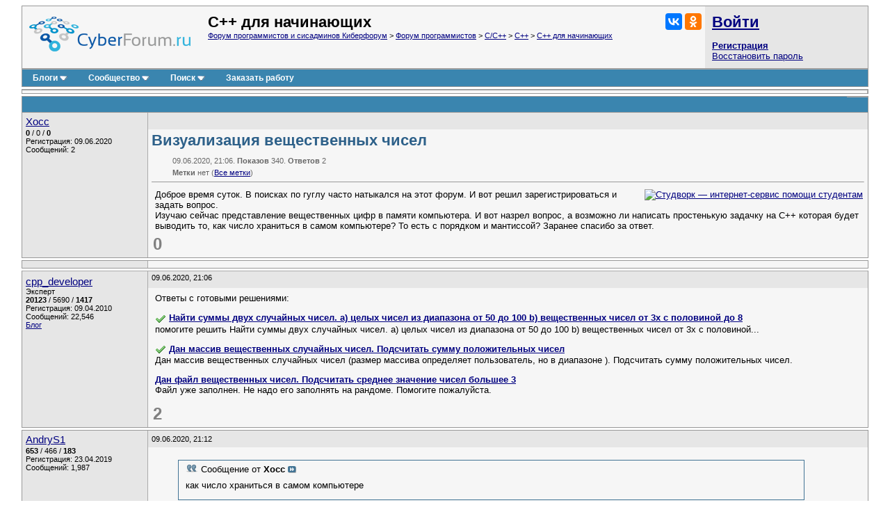

--- FILE ---
content_type: text/html; charset=utf-8
request_url: https://www.cyberforum.ru/cpp-beginners/thread2664776.html
body_size: 11050
content:
<!DOCTYPE html>
<html xmlns="https://www.w3.org/1999/xhtml" dir="ltr" lang="ru">
<head>
	<title>Визуализация вещественных чисел - C++ - Киберфорум</title>
	<link rel="canonical" href="https://www.cyberforum.ru/cpp-beginners/thread2664776.html" />
	
	<base href="https://www.cyberforum.ru/" />
<meta http-equiv="Content-Type" content="text/html; charset=utf-8" />

<meta name="keywords" content="C++, Визуализация вещественных чисел" />
<meta name="description" content="Визуализация вещественных чисел C++  Решение и ответ на вопрос 2664776" />

<meta name="viewport" content="width=device-width">

<link rel="stylesheet" type="text/css" href="//cyberstatic.net/clientscript/vbulletin_css/cyberforum.css" />
<link rel="stylesheet" type="text/css" href="//cyberstatic.net/clientscript/vbulletin_important.css" />



<script>
<!--
var SESSIONURL = "s=807dac535893920360bc9ef7c7fd8428&";
var SECURITYTOKEN = "guest";
var IMGDIR_MISC = "//cyberstatic.net/images/misc";
var vb_disable_ajax = parseInt("0", 10);
// -->
</script>

<script src="//ajax.googleapis.com/ajax/libs/yui/2.9.0/build/yahoo-dom-event/yahoo-dom-event.js"></script>
<script src="//ajax.googleapis.com/ajax/libs/yui/2.9.0/build/connection/connection-min.js"></script>
<script src="//ajax.googleapis.com/ajax/libs/jquery/2.2.4/jquery.min.js"></script>
<script src="//cyberstatic.net/clientscript/custom/jquery.browser.min.js"></script>

<script src="//cyberstatic.net/clientscript/vbulletin_global2.js"></script>

<script src="//cyberstatic.net/clientscript/vbulletin_menu.js"></script>
<script src="//cyberstatic.net/clientscript/vbulletin_vbpost.js"></script>

<script src="//cyberstatic.net/clientscript/vbulletin_post_loader.js"></script>


<script src="//cyberstatic.net/clientscript/vbulletin_md5.js"></script>



	<link rel="alternate" type="application/rss+xml" title="Форум программистов и сисадминов Киберфорум RSS Feed" href="https://www.cyberforum.ru/external.php?type=RSS2" />
	
		<link rel="alternate" type="application/rss+xml" title="С++ для начинающих - Киберфорум RSS" href="https://www.cyberforum.ru/external.php?type=RSS2&amp;forumids=77" />
	

<link type="application/opensearchdescription+xml" rel="search" href="https://www.cyberforum.ru/opensearch.xml" title="CyberForum.ru" />
<link rel="stylesheet" href="//cyberstatic.net/clientscript/vbulletin_css/geshi.css" type="text/css" media="screen" />
<link rel="stylesheet" type="text/css" href="//cyberstatic.net/clientscript/vbulletin_css/spoiler.css" />
<script>
	var IMGDIR_BUTTON = "//cyberstatic.net/images/buttons";
</script>


<script async src="https://statika.mpsuadv.ru/scripts/1191.js"></script>



<script>window.yaContextCb=window.yaContextCb||[]</script>
<script src="https://yandex.ru/ads/system/context.js" async></script>



	<style type="text/css" id="vbulletin_showthread_css">
	<!--
	
	#links div { white-space: nowrap; }
	#links img { vertical-align: middle; }
	-->
	</style>
</head>
<body onload="">



<div style="min-width: 1100px;  margin: 7px 20px 80px 20px;">



<div>
	<div class="page" style="text-align: left;">
		<div style="margin: 0px 3px 0px 3px" align="left">


<div class="vbmenu_popup" id="vbbloglinks_menu" style="display:none;margin-top:3px" align="left">
	<table cellpadding="4" cellspacing="0" border="0">
	<tr>
		<td class="thead"><a href="https://www.cyberforum.ru/blogs/">Блоги</a></td>
	</tr>
	
	<tr>
		<td class="vbmenu_option"><a href="https://www.cyberforum.ru/blogs/recent-entries/">Последние записи</a></td>
	</tr>
	<tr>
		<td class="vbmenu_option"><a href="https://www.cyberforum.ru/blogs/best-entries/">Лучшие записи</a></td>
	</tr>
	<tr>
		<td class="vbmenu_option"><a href="https://www.cyberforum.ru/blogs/best-blogs/">Лучшие блоги</a></td>
	</tr>
	<tr>
		<td class="vbmenu_option"><a href="https://www.cyberforum.ru/blogs/articles/">Статьи</a></td>
	</tr>
	<tr>
		<td class="vbmenu_option"><a href="https://www.cyberforum.ru/blogs/tags/">Облако меток</a></td>
	</tr>

	</table>
</div>
<table class="tborder" cellpadding="5" cellspacing="0" border="0" width="100%" align="center">
<tr>

	<td class="alt1 notbordered" width="100%" style="padding-left: 10px">
		<a href="https://www.cyberforum.ru/"  style="display: block; float: left; margin: 5px 25px 10px 0px"><img loading="lazy" decoding="async" border="0" src="//cyberstatic.net/images/cyberforum_logo.png" height="50px" alt="Форум программистов, компьютерный форум, киберфорум" title="Форум программистов, компьютерный форум, киберфорум" /></a>
		<div class="smallfont" style="float: right; margin: 0px 0px 0px 20px;">
			<div class="ya-share2" data-services="vkontakte,odnoklassniki" data-image="//cyberstatic.net/images/cyberforum_logo.png"></div>
		</div>
		
			
				<span class="forumtitle2">С++ для начинающих</span>
			
			<div class="smallfont"><a href="https://www.cyberforum.ru/" accesskey="1">Форум программистов и сисадминов Киберфорум</a>
	<span class="navbar"> &gt; <a href="https://www.cyberforum.ru/programming/">Форум программистов</a></span>

	<span class="navbar"> &gt; <a href="https://www.cyberforum.ru/c-cpp/">C/C++</a></span>

	<span class="navbar"> &gt; <a href="https://www.cyberforum.ru/cpp/">C++</a></span>

	<span class="navbar"> &gt; <a href="https://www.cyberforum.ru/cpp-beginners/">С++ для начинающих</a></span>
</div>
		
	</td>

	<td class="alt2 notbordered" style="padding: 2px">
		<table cellpadding="5" cellspacing="3" border="0" width="230px">
		<tr>
			<td class="smallfont" style="white-space: nowrap"><b><a href="https://www.cyberforum.ru/auth.php" class="forumtitle2">Войти</a></b></td>
		</tr>
		<tr>
			<td>
				<b><a href="https://www.cyberforum.ru/register.php">Регистрация</a></b><br/>
				<a href="https://www.cyberforum.ru/login.php?do=lostpw">Восстановить пароль</a>
			</td>
		</tr>
		</table>

	</td>

</tr>
</table>
<div class="tborder" style="padding:0px; border-top-width:0px; margin-bottom: 3px;">
	<table cellpadding="0" cellspacing="0" border="0" width="100%" align="center">
	<tr align="center">
		
		
		<td class="vbmenu_control"><a id="vbbloglinks" href="https://www.cyberforum.ru/blogs/">Блоги</a><script>vbmenu_register("vbbloglinks");</script></td>
		
			<td class="vbmenu_control"><a id="community" href="https://www.cyberforum.ru/cpp-beginners/thread2664776.html?nojs=1#community" accesskey="6">Сообщество</a> <script> vbmenu_register("community"); </script></td>
		
		
			
				
				<td class="vbmenu_control"><a id="navbar_search" href="https://www.cyberforum.ru/search.php" accesskey="4">Поиск</a> <script> vbmenu_register("navbar_search"); </script></td>
			
			
		
		
			<td class="vbmenu_control"><a rel="nofollow noopener sponsored" target="_blank" href="https://ref.studwork.ru/new-order?p=459015">Заказать работу</a></td>
		
		
		<td class="vbmenu_control" width="100%">&nbsp;</td>
		</tr>
	</table>
</div>


<table id="yatopbanner" cellspacing="0" cellpadding="2" border="0" align="center" width="100%" class="tborder" style="margin: 0px 0px 3px 0px;"><tr>
<td width="100%" class="alt1" align="center" valign="middle">



<div id="yandex_rtb_R-A-29317-1"></div>
<script>window.yaContextCb.push(()=>{
  Ya.Context.AdvManager.render({
    renderTo: 'yandex_rtb_R-A-29317-1',
    blockId: 'R-A-29317-1'
  })
})</script>



</td>
</tr></table>

<div id="movie_video"></div><script type="text/javascript" src="https://vak345.com/s.js?v=8d94458a2b7741a172956c4b6a86f3a7" async></script>






	
	<div class="vbmenu_popup" id="community_menu" style="display:none;margin-top:3px" align="left">
		<table cellpadding="4" cellspacing="0" border="0">
		<tr><td class="thead">Ссылки сообщества</td></tr>
		
		<tr><td class="vbmenu_option"><a href="https://www.cyberguru.ru/" target="_blank">CyberGuru.ru - Программирование, исходники</a></td></tr>
		<tr><td class="vbmenu_option"><a href="https://www.pmtoday.ru/" target="_blank">PMToday.ru - Управление проектами</a></td></tr>
	
		
			<tr><td class="vbmenu_option"><a href="https://www.cyberforum.ru/groups/">Социальные группы</a></td></tr>
		
		
			<tr><td class="vbmenu_option"><a href="https://www.cyberforum.ru/members/albums.html">Изображения и альбомы</a></td></tr>
		
		
		
		
		


		</table>
	</div>
	
	

<div class="vbmenu_popup" id="vbfavorites_menu" style="display: none;">
<table cellpadding="4" cellspacing="0" border="0">
	
	
		
	<tr>
		<td class="thead">
			<a href="https://www.cyberforum.ru/usercp.php">Список закладок</a>
		</td>
	</tr>
	</table>
</div>

	
	<div class="vbmenu_popup" id="navbar_search_menu" style="display:none;margin-top:3px" align="left">
		<table cellpadding="4" cellspacing="0" border="0" width="320px">

    <tr>
            <td class="thead">Поиск Yandex по форуму</td>
    </tr>
<tr>
<td class="vbmenu_option" title="nohilite">

<div class="ya-site-form ya-site-form_inited_no" onclick="return {'action':'https://www.cyberforum.ru/yandex.php','arrow':false,'bg':'transparent','fontsize':13,'fg':'#000000','language':'ru','logo':'rb','publicname':'Yandex Site Search #364949','suggest':true,'target':'_blank','tld':'ru','type':2,'usebigdictionary':true,'searchid':364949,'webopt':false,'websearch':false,'input_fg':'#000000','input_bg':'#ffffff','input_fontStyle':'normal','input_fontWeight':'normal','input_placeholder':null,'input_placeholderColor':'#000000','input_borderColor':'#7f9db9'}"><form action="https://yandex.ru/sitesearch" method="get" target="_blank"><input type="hidden" name="searchid" value="364949"/><input type="hidden" name="l10n" value="ru"/><input type="hidden" name="reqenc" value=""/><input type="search" name="text" value=""/><input type="submit" value="Найти"/></form></div><style type="text/css">.ya-page_js_yes .ya-site-form_inited_no { display: none; }</style><script>(function(w,d,c){var s=d.createElement('script'),h=d.getElementsByTagName('script')[0],e=d.documentElement;if((' '+e.className+' ').indexOf(' ya-page_js_yes ')===-1){e.className+=' ya-page_js_yes';}s.type='text/javascript';s.async=true;s.charset='utf-8';s.src=(d.location.protocol==='https:'?'https:':'http:')+'//site.yandex.net/v2.0/js/all.js';h.parentNode.insertBefore(s,h);(w[c]||(w[c]=[])).push(function(){Ya.Site.Form.init()})})(window,document,'yandex_site_callbacks');</script>

</td>
</tr>
    <tr>
            <td class="thead">Поиск Google по форуму</td>
    </tr>
<tr>
<td class="vbmenu_option" title="nohilite" width="300px">

<script>
  (function() {
    var cx = 'partner-pub-6796001588681838:1260530199';
    var gcse = document.createElement('script');
    gcse.type = 'text/javascript';
    gcse.async = true;
    gcse.src = 'https://cse.google.com/cse.js?cx=' + cx;
    var s = document.getElementsByTagName('script')[0];
    s.parentNode.insertBefore(gcse, s);
  })();
</script>
<gcse:searchbox-only resultsUrl="https://www.cyberforum.ru/google.php" newWindow="true"></gcse:searchbox-only>

</td>
</tr>
		<tr>
			<td class="thead">Поиск по форуму</td>
		</tr>

		<tr>
			<td class="vbmenu_option"><a href="https://www.cyberforum.ru/search.php" accesskey="4">Расширенный поиск</a></td>
		</tr>

	
		<tr><td class="vbmenu_option"><a href="https://www.cyberforum.ru/map.php">Карта форума</a></td></tr>
	
		<tr><td class="vbmenu_option"><a href="https://www.cyberforum.ru/map.php?f=77">Темы раздела</a></td></tr>
	
		<tr><td class="vbmenu_option"><a href="https://www.cyberforum.ru/map.php?f=-1">Новые блоги</a></td></tr>
	



		</table>
	</div>
	
	
	
	<div class="vbmenu_popup" id="pagenav_menu" style="display:none">
		<table cellpadding="4" cellspacing="0" border="0">
		<tr>
			<td class="thead" nowrap="nowrap">К странице...</td>
		</tr>
		<tr>
			<td class="vbmenu_option" title="nohilite">
			<form action="https://www.cyberforum.ru/index.php" method="get" onsubmit="return this.gotopage()" id="pagenav_form">
				<input type="text" class="bginput smallfont" id="pagenav_itxt" size="4" />
				<input type="button" class="button" id="pagenav_ibtn" value="Вперёд" />
			</form>
			</td>
		</tr>
		</table>
	</div>




<a name="poststop" id="poststop"></a>

<div style="margin: 0px 0px 3px 0px;"></div>

<table class="tborder" cellpadding="5" cellspacing="0" border="0" width="100%" align="center" style="border-bottom-width:0px">
<tr>
	<td class="tcat" width="100%">
		<div class="smallfont">
		
		&nbsp;
		</div>
	</td>

<td class="vbmenu_control" id="threadrating" nowrap="nowrap">
	
</td>




</tr>
</table>


		</div>
	</div>
</div>





<div id="posts">

	
<div>
	<div class="page" style="text-align: left;">
		<div style="margin: 0px 3px 0px 3px" align="left">

	<div id="edit14635493" style="padding:0px 0px 3px 0px">
	<!-- this is not the last post shown on the page -->



<table id="post14635493" class="tborder" cellpadding="5" cellspacing="0" border="0" width="100%" align="center">
<tr valign="top">
	
	<td class="alt2 bordered_right notbordered_top" width="170px" rowspan="3">
            <div>
               
                    
                        <a class="bigusername" href="https://www.cyberforum.ru/members/1655772.html"><span id="tagg_1655772" style="display:none;">@</span>Xocc</a>
                    
                    
               
            </div>
			
			
			
			
		
			<div class="smallfont" style="margin-top: 2px;">
				
					
					<div><span id="repdisplay_14635493_1655772" title="Репутация пользователя" style="font-weight: bold">0</span> / <span title="Общая оценка (+, -)">0</span> / <span title="Лучшие ответы" style="font-weight: bold">0</span></div>
				<div>Регистрация: 09.06.2020</div>
				
				<div>Сообщений: 2</div>
				
				
				
<!-- show awards -->

<!-- /show awards -->

				
			</div>
		
	</td>
	
</tr>
<tr>
	
		<td class="alt2 smallfont notbordered" style="font-weight:normal; padding: 3px 5px 3px 5px;" height="18px" >
		
			
		</td>
		<td class="alt2 smallfont notbordered" style="font-weight: normal; padding: 3px 5px 3px 5px; text-align: right;"  width="30px" height="18px">
	

	
	
	
</td>
	
</tr>

<tr valign="top">
		<td class="alt1 notbordered" colspan="2" id="td_post_14635493" style="padding-top: 3px" >

		
			<h1 class="content">Визуализация вещественных чисел</h1>
			<div class="smallfont shade" style="margin: 10px 0px 0px 30px">09.06.2020, 21:06. <b>Показов</b> 340. <b>Ответов</b> 2</div>
			<div class="smallfont shade" style="margin: 5px 0px 0px 30px"><b>Метки</b> нет <img loading="lazy" decoding="async" src="//cyberstatic.net/images/misc/11x11progress.gif" id="tag_form_progress" class="inlineimg" style="display:none" alt="" /> (<a href="https://www.cyberforum.ru/tags/">Все метки</a>)</div>
			<hr size="1" style="color: #AAAAAA; margin: 7px 0px 10px 0px" />
		

		

		
			
		
		<div id="post_message_14635493" style="margin: 2px 2px 2px 5px;">
		
			<div style="float: right; margin: 0px 0px 10px 10px">
				<a rel="nofollow noopener sponsored" target="_blank" href="https://ref.studwork.ru/new-order?p=459015"><img src="https://h20x37ek96.a.trbcdn.net/banners-v2/student/2/300x250.jpg" srcset="https://h20x37ek96.a.trbcdn.net/banners-v2/student/2/300x250.jpg 1x, https://h20x37ek96.a.trbcdn.net/banners-v2/student/2/300x250_@2x.jpg 2x" loading="lazy" alt="Студворк — интернет-сервис помощи студентам"></a>
			</div>
		
			

			Доброе время суток. В поисках по гуглу часто натыкался на этот форум. И вот решил зарегистрироваться и задать вопрос.<br />
Изучаю сейчас представление вещественных цифр в памяти компьютера. И вот назрел вопрос, а возможно ли написать простенькую задачку на С++ которая будет выводить то, как число храниться в самом компьютере? То есть с порядком и мантиссой? Заранее спасибо за ответ.

		
		
		</div>
		
		
		
		
		
		
		
			
		

		
			<div style="margin-top: 5px">
				<span id="thumbs_box_14635493">
    <span class="post">
        <span>
            
            <span class="thumbs-post-rate" title="Рейтинг сообщения 0">0</span>
            
        </span>
    </span>
</span>
			</div>
		
		
		
	</td>
</tr>

</table>







<div style="margin: 3px 0px 3px 0px; display: block">
	<table class="tborder" cellpadding="5" cellspacing="0" border="0" width="100%">
		<tr valign="top">
			
			<td class="alt2  bordered_right notbordered_top" width="170px" rowspan="2"></td>
			
		</tr>
		<tr>
		    <td class="alt1 notbordered" align="left">

<div id="yandex_rtb_R-A-29317-5"></div>
<script>window.yaContextCb.push(()=>{
  Ya.Context.AdvManager.render({
    renderTo: 'yandex_rtb_R-A-29317-5',
    blockId: 'R-A-29317-5'
  })
})</script>

			</td>
		</tr>
	</table>
</div>



<div style="margin: 3px 0px 0px 0px">
	<table class="tborder" cellpadding="5" cellspacing="0" border="0" width="100%" style="border-top: 0px">
		<tr valign="top">
			
			<td class="alt2 bordered" width="170px" rowspan="2">
				<div class="smallfont" style="margin-top: 2px;">
				
				
					<a class="bigusername" href="https://www.cyberforum.ru/members/92667.html">cpp_developer</a>
					<div class="smallfont">Эксперт</div>
					<div><span title="Репутация пользователя"><b>20123</b></span> / <span title="Благодарности за сообщения">5690</span> / <span title="Лучшие ответы"><b>1417</b></span></div>
					<div>Регистрация: 09.04.2010</div>
					<div>Сообщений: 22,546</div>
					<a href="https://www.cyberforum.ru/blogs/articles/">Блог</a></div>
				
				</div>
			</td>
			
		    <td class="alt2 smallfont notbordered_right" style="font-weight:normal; padding: 3px 5px 3px 5px;" height="18px">
		
			
			09.06.2020, 21:06
			
		    </td>
		</tr>
		<tr>
			<td class="alt1 notbordered" align="left">
			<div style="margin: 2px 2px 2px 5px;">
				Ответы с готовыми решениями: 
					<br />
					<p><img class="inlineimg" src="//cyberstatic.net/images/misc/tick.png" title="Есть решение (1)" border="0" alt="" /> <strong><a target="_blank" href="https://www.cyberforum.ru/pascal/thread144797.html">Найти суммы двух случайных чисел.   a) целых чисел из диапазона от 50 до 100  b) вещественных чисел от 3х с половиной до 8</a></strong><br />помогите решить  
Найти суммы двух случайных чисел.   
a) целых чисел из диапазона от 50 до 100  
b) вещественных чисел от 3х с половиной...</p><p><img class="inlineimg" src="//cyberstatic.net/images/misc/tick.png" title="Есть решение (1)" border="0" alt="" /> <strong><a target="_blank" href="https://www.cyberforum.ru/c-beginners/thread1184760.html">Дан массив вещественных случайных чисел. Подсчитать сумму положительных чисел</a></strong><br />Дан массив вещественных случайных чисел (размер массива определяет пользователь, но в диапазоне ). Подсчитать сумму положительных чисел.</p><p><strong><a target="_blank" href="https://www.cyberforum.ru/pascalabc/thread673780.html">Дан файл вещественных чисел. Подсчитать среднее значение чисел большее 3</a></strong><br />Файл уже заполнен. Не надо его заполнять на рандоме. Помогите пожалуйста.</p>
				
			</div>
			
<span class="thumbs-post-rate" title="Рейтинг сообщения 2">2</span>
			</td>
		</tr>
	</table>
</div>














	</div>
	
		</div>
	</div>
</div>


	
<div>
	<div class="page" style="text-align: left;">
		<div style="margin: 0px 3px 0px 3px" align="left">

	<div id="edit14635503" style="padding:0px 0px 3px 0px">
	<!-- this is not the last post shown on the page -->



<table id="post14635503" class="tborder" cellpadding="5" cellspacing="0" border="0" width="100%" align="center">
<tr valign="top">
	
	<td class="alt2 bordered_right notbordered_top" width="170px" rowspan="3">
            <div>
               
                    
                        <a class="bigusername" href="https://www.cyberforum.ru/members/1451589.html"><span id="tagg_1451589" style="display:none;">@</span>AndryS1</a>
                    
                    
               
            </div>
			
			
			
			
		
			<div class="smallfont" style="margin-top: 2px;">
				
					
					<div><span id="repdisplay_14635503_1451589" title="Репутация пользователя" style="font-weight: bold">653</span> / <span title="Общая оценка (+466, -0)">466</span> / <span title="Лучшие ответы" style="font-weight: bold">183</span></div>
				<div>Регистрация: 23.04.2019</div>
				
				<div>Сообщений: 1,987</div>
				
				
				
<!-- show awards -->

<!-- /show awards -->

				
			</div>
		
	</td>
	
</tr>
<tr>
	
		<td class="alt2 smallfont notbordered" style="font-weight:normal; padding: 3px 5px 3px 5px;" height="18px" >
		
			
				09.06.2020, 21:12
				
				
				
			
		</td>
		<td class="alt2 smallfont notbordered" style="font-weight: normal; padding: 3px 5px 3px 5px; text-align: right;"  width="30px" height="18px">
	

	
	
	
</td>
	
</tr>

<tr valign="top">
		<td class="alt1 notbordered" colspan="2" id="td_post_14635503" style="padding-top: 3px" >

		

		

		
			
		
		<div id="post_message_14635503" style="margin: 2px 2px 2px 5px;">
		
			

			
<table width="95%"  class="bbcode_maincontainer"><tr><td>
	<div class="bbcode_container">
	  <div class="bbcode_quote">
	    <div class="btbtbt">
		<div class="quote_container">
	      	<div class="bbcode_quote_container"></div>
	       	<div class="bbcode_postedby">
	         	
				<img loading="lazy" decoding="async" title="Цитата" src="//cyberstatic.net/images/buttons/quote_icon.png" alt="Цитата" />
				Сообщение от <strong>Xocc</strong>
				<a href="https://www.cyberforum.ru/cpp-beginners/thread2664776.html#post14635493"><img loading="lazy" decoding="async" class="inlineimg" src="//cyberstatic.net/images/buttons/viewpost-right.png" border="0" alt="Посмотреть сообщение" /></a>
	         	
	        </div>
	        <div class="message">как число храниться в самом компьютере</div>
	      </div>
			</div> 
		</div>
	</div>
</td></tr></table>давайте подумаем как выводить напряжение<br />
<br />
а вообще, вы можете спокойно привести (закастить) тип float или double в int32_t или int64_t, а дальше можно разбить на биты, вы этого хотите?

		
		
		</div>
		
		
		
		
		
		
		

		
			<div style="margin-top: 5px">
				<span id="thumbs_box_14635503">
    <span class="post">
        <span>
            
            <span class="thumbs-post-rate" title="Рейтинг сообщения 0">0</span>
            
        </span>
    </span>
</span>
			</div>
		
		
		
	</td>
</tr>

</table>






















	</div>
	
		</div>
	</div>
</div>


	
<div>
	<div class="page" style="text-align: left;">
		<div style="margin: 0px 3px 0px 3px" align="left">

	<div id="edit14635552" style="padding:0px 0px 3px 0px">
	



<table id="post14635552" class="tborder" cellpadding="5" cellspacing="0" border="0" width="100%" align="center">
<tr valign="top">
	
	<td class="alt2 bordered_right notbordered_top" width="170px" rowspan="3">
            <div>
               
                    
                        <a class="bigusername" href="https://www.cyberforum.ru/members/1655772.html"><span id="tagg_1655772" style="display:none;">@</span>Xocc</a>
                    
                    
               
            </div>
			
			
			
			
		
			<div class="smallfont" style="margin-top: 2px;">
				
					
					<div><span id="repdisplay_14635552_1655772" title="Репутация пользователя" style="font-weight: bold">0</span> / <span title="Общая оценка (+, -)">0</span> / <span title="Лучшие ответы" style="font-weight: bold">0</span></div>
				<div>Регистрация: 09.06.2020</div>
				
				<div>Сообщений: 2</div>
				
				
				
<!-- show awards -->

<!-- /show awards -->

				
			</div>
		
	</td>
	
</tr>
<tr>
	
		<td class="alt2 smallfont notbordered" style="font-weight:normal; padding: 3px 5px 3px 5px;" height="18px" >
		
			
				09.06.2020, 21:30
				
				&nbsp;<b>[ТС]</b>
				
			
		</td>
		<td class="alt2 smallfont notbordered" style="font-weight: normal; padding: 3px 5px 3px 5px; text-align: right;"  width="30px" height="18px">
	

	
	
	
</td>
	
</tr>

<tr valign="top">
		<td class="alt1 notbordered" colspan="2" id="td_post_14635552" style="padding-top: 3px" >

		

		

		
			
		
		<div id="post_message_14635552" style="margin: 2px 2px 2px 5px;">
		
			

			А как это сделать? Похоже моих знаний по C не совсем достаточно. Мне по сути нужно, что бы я вводил вещественное число, а на выходе получал двоичный код этого числа. И есть ли разница между отображение плавающей и фиксированной точкой?

		
		
		</div>
		
		
		
		
		
		
		

		
			<div style="margin-top: 5px">
				<span id="thumbs_box_14635552">
    <span class="post">
        <span>
            
            <span class="thumbs-post-rate" title="Рейтинг сообщения 0">0</span>
            
        </span>
    </span>
</span>
			</div>
		
		
		
	</td>
</tr>

</table>

















<div style="background-color: #FFFACD; border: 1px solid #AAAAAA; margin: 3px 0px 0px 0px; padding: 7px; text-align:center; font-size: 10pt">
<b>Надоела реклама? <a href="https://www.cyberforum.ru/register.php">Зарегистрируйтесь</a> и она исчезнет полностью.</b>
</div>



<div style="margin: 3px 0px 0px 0px">
	<table class="tborder" cellpadding="5" cellspacing="0" border="0" width="100%" style="border-top: 0px">
		<tr valign="top">
			
			<td class="alt2 bordered" width="170px" rowspan="2">
				<div class="smallfont" style="margin-top: 2px;">
				
				
					<a class="bigusername" href="https://www.cyberforum.ru/members/140240.html">raxper</a>
					<div class="smallfont">Эксперт</div>
					<div><span title="Репутация пользователя"><b>30234</b></span> / <span title="Благодарности за сообщения">6612</span> / <span title="Лучшие ответы"><b>1498</b></span></div>
					<div>Регистрация: 28.12.2010</div>
					<div>Сообщений: 21,154</div>
					<a href="https://www.cyberforum.ru/blogs/">Блог</a></div>
				
				</div>
			</td>
			
		    <td class="alt2 smallfont notbordered_right" style="font-weight:normal; padding: 3px 5px 3px 5px;" height="18px">
		
			
			09.06.2020, 21:30
			
		    </td>
		</tr>
		<tr>
		    <td class="alt1 notbordered" align="left">
			<div style="margin: 2px 2px 2px 5px;">
				<b>Помогаю со студенческими работами <a rel="nofollow noopener sponsored" target="_blank" href="https://ref.studwork.ru/new-order?p=459015">здесь</a></b>

				<p><img class="inlineimg" src="//cyberstatic.net/images/misc/tick.png" title="Есть решение (1)" border="0" alt="" /> <a target="_blank" href="https://www.cyberforum.ru/pascalabc-net/thread2616284.html">Дано 100 вещественных чисел. Найти количество положительных и отрицательных чисел</a><br />Дано 100 вещественных чисел. Найти количество положительных и отрицательных чисел.  
 Данные надо создавать счетчиком случайных чисел, а не...</p><p><a target="_blank" href="https://www.cyberforum.ru/delphi-beginners/thread1470269.html">В файле из 10 вещественных чисел сделать первые пять чисел последними и наоборот</a><br />В файле из 10 вещественных чисел сделать первые пять чисел последними и наоборот.</p><p><img class="inlineimg" src="//cyberstatic.net/images/misc/tick.png" title="Есть решение (1)" border="0" alt="" /> <a target="_blank" href="https://www.cyberforum.ru/turbo-pascal/thread556528.html">Массив вещественных чисел. Выбрать среди положительных чисел наименьшее значение</a><br />Здравствуйте! Помогите решите задачу. Заранее спасибо!  
  
Создать массив вещественных чисел. Выбрать среди положительных чисел наименьшее...</p><p><a target="_blank" href="https://www.cyberforum.ru/cmd-bat/thread1390475.html">Подсчет количества вещественных чисел и целых чисел в текстовом файле</a><br />Подсчет количества вещественных чисел и целых чисел в текстовом файле. Вещественные и целые числа подсчитать отдельно. Считать, что слова в...</p><p><a target="_blank" href="https://www.cyberforum.ru/pascal/thread280980.html">Задать массив вещественных чисел с помощью датчика случайных чисел.</a><br />Задать массив вещественных чисел с помощью датчика случайных чисел. Упорядочить массив по возрастанию.  
объясните пожалуйста</p>

				
					<br />
					<a target="_blank" href="https://www.cyberforum.ru/search.php?do=process&amp;q=Визуализация вещественных чисел&amp;forumchoice[]=77&amp;childforums=1&amp;replyless=0&amp;replylimit=1&amp;nocache=0">Искать еще темы с ответами</a>
					<br /><br />
					Или воспользуйтесь поиском по форуму:
					<table width="700px"><tr><td>
						<div class="ya-site-form ya-site-form_inited_no" onclick="return {'action':'https://www.cyberforum.ru/yandex.php','arrow':false,'bg':'transparent','fontsize':13,'fg':'#000000','language':'ru','logo':'rb','publicname':'Yandex Site Search #364949','suggest':true,'target':'_blank','tld':'ru','type':2,'usebigdictionary':true,'searchid':364949,'webopt':false,'websearch':false,'input_fg':'#000000','input_bg':'#ffffff','input_fontStyle':'normal','input_fontWeight':'normal','input_placeholder':null,'input_placeholderColor':'#000000','input_borderColor':'#7f9db9'}"><form action="https://yandex.ru/sitesearch" method="get" target="_blank"><input type="hidden" name="searchid" value="364949"/><input type="hidden" name="l10n" value="ru"/><input type="hidden" name="reqenc" value=""/><input type="search" name="text" value=""/><input type="submit" value="Найти"/></form></div><style type="text/css">.ya-page_js_yes .ya-site-form_inited_no { display: none; }</style><script>(function(w,d,c){var s=d.createElement('script'),h=d.getElementsByTagName('script')[0],e=d.documentElement;if((' '+e.className+' ').indexOf(' ya-page_js_yes ')===-1){e.className+=' ya-page_js_yes';}s.type='text/javascript';s.async=true;s.charset='utf-8';s.src=(d.location.protocol==='https:'?'https:':'http:')+'//site.yandex.net/v2.0/js/all.js';h.parentNode.insertBefore(s,h);(w[c]||(w[c]=[])).push(function(){Ya.Site.Form.init()})})(window,document,'yandex_site_callbacks');</script>
					</td></tr></table>
				
			</div>
			
<span class="thumbs-post-rate" title="Рейтинг сообщения 3">3</span>
			</td>
		</tr>
	</table>
</div>




	</div>
	
		</div>
	</div>
</div>

<div id="lastpost"></div>
</div>


<div>
	<div class="page" style="text-align: left;">
		<div style="margin: 0px 3px 0px 3px" align="left">

<table cellpadding="0" cellspacing="0" border="0" width="100%">
<tr valign="top">
	
		<td>
			<table class="smallfont" width="240px" cellspacing="0" cellpadding="0" border="0"><tr>
				<td>
					<a target="_blank" href="https://www.cyberforum.ru/newreply.php?do=newreply&amp;noquote=1&amp;p=14635552"><img loading="lazy" decoding="async" class="buttonimg" src="//cyberstatic.net/images/buttons/reply.png" alt="Ответ" border="0" /></a>
				</td>
				<td>
					<a target="_blank" href="https://www.cyberforum.ru/newthread.php?do=newthread&amp;f=77"><img loading="lazy" decoding="async" class="buttonimg" src="//cyberstatic.net/images/buttons/newthread.png" alt="Создать тему" border="0" /></a>
				</td>
			</tr></table>
		</td>
	
	
	
</tr>
</table>






	<script src="//cyberstatic.net/clientscript/vbulletin_lightbox.js"></script>
	<script>
	<!--
	vBulletin.register_control("vB_Lightbox_Container", "posts", 1);
	//-->
	</script>




















<table cellpadding="0" cellspacing="0" border="0" width="100%" align="center">
<tr valign="bottom">
	<td width="100%" valign="top">
		
	</td>
	<td class="smallfont" align="right">
		
	</td>
</tr>
</table>

<table cellspacing="0" cellpadding="2" border="0" align="center" width="100%" class="tborder" style="margin: 3px 0px 3px 0px;"><tr>
<td width="100%" class="alt1" align="center" valign="middle">


<div id="yandex_rtb_R-A-29317-4"></div>
<script>
window.yaContextCb.push(() => {
    Ya.Context.AdvManager.render({
        "blockId": "R-A-29317-4",
        "renderTo": "yandex_rtb_R-A-29317-4"
    })
})
</script>


</td>
</tr></table>



<table class="tborder" cellpadding="5" cellspacing="0" border="0" width="100%" align="center" style="margin: 5px 0px 0px 0px">
<thead>
	<tr>
		<td class="tcat" colspan="4">
      			Новые блоги и статьи
			<a style="float:right" href="https://www.cyberforum.ru/cpp-beginners/thread2664776.html#top" onclick="return toggle_collapse('latest_blogs')"><img loading="lazy" decoding="async" id="collapseimg_latest_blogs" src="//cyberstatic.net/images/buttons/collapse_tcat.gif" alt="" border="0" /></a>
			
			<div style="float: right"><a href="https://www.cyberforum.ru/blogs/articles/"><strong>Все статьи</strong></a>&nbsp;&nbsp;</div>
			<div style="float: right"><a href="https://www.cyberforum.ru/blogs/recent-entries/"><strong>Все блоги</strong></a>&nbsp;/&nbsp;</div>
			
		</td>
	</tr>
</thead>
<tbody id="collapseobj_latest_blogs" style="">
	<tr>
				<td class="alt1" valign="top" width="25%">
					<b><a href="https://www.cyberforum.ru/blogs/1285515/10710.html">http://iceja.net/ математические сервисы</a></b>
					<div class="smallfont shade" style="margin: 5px 0px 5px 0px">iceja 20.01.2026</div>
					<div class="smallfont">Обновила свой сайт http:/ / iceja. net/  , приделала Fast Fourier Transform экстраполяцию сигналов.  Однако предсказывает далеко не каждый сигнал (см ограничения http:/ / iceja. net/ fourier/ docs ).  Также. . . </div>
				</td>
				<td class="alt2" valign="top" width="25%">
					<b><a href="https://www.cyberforum.ru/blogs/1285515/10709.html">http://iceja.net/ сервер решения полиномов</a></b>
					<div class="smallfont shade" style="margin: 5px 0px 5px 0px">iceja 18.01.2026</div>
					<div class="smallfont">Выкатила http:/ / iceja. net/  сервер решения полиномов (находит действительные корни полиномов методом Штурма).   
На сайте документация по API, но скажу прямо VPS слабенький и 200 000 полиномов. . . </div>
				</td>
				<td class="alt1" valign="top" width="25%">
					<b><a href="https://www.cyberforum.ru/blogs/136792/10707.html">Расчёт переходных процессов в цепи постоянного тока</a></b>
					<div class="smallfont shade" style="margin: 5px 0px 5px 0px">igorrr37 16.01.2026</div>
					<div class="smallfont">/ * 
Дана цепь постоянного тока с R, L, C, k(ключ), U, E, J.  Программа составляет систему уравнений по 1 и 2 законам 
Кирхгофа, решает её и находит переходные токи и напряжения на элементах схемы. . . . </div>
				</td>
				<td class="alt2" valign="top" width="25%">
					<b><a href="https://www.cyberforum.ru/blogs/425743/10706.html">Восстановить юзерскрипты Greasemonkey из бэкапа браузера</a></b>
					<div class="smallfont shade" style="margin: 5px 0px 5px 0px">damix 15.01.2026</div>
					<div class="smallfont">Если восстановить из бэкапа профиль Firefox после переустановки винды, то список юзерскриптов в Greasemonkey будет пустым.  
Но восстановить их можно так.  
Для этого понадобится консольная утилита. . . </div>
				</td><tr>
				<td class="alt1" valign="top" width="25%">
					<b><a href="https://www.cyberforum.ru/blogs/713657/10703.html">Сукцессия микоризы: основная теория в виде двух уравнений.</a></b>
					<div class="smallfont shade" style="margin: 5px 0px 5px 0px">anaschu 11.01.2026</div>
					<div class="smallfont">https:/ / rutube. ru/ video/ 7a537f578d808e67a3c6fd818a44a5c4/ </div>
				</td>
				<td class="alt2" valign="top" width="25%">
					<b><a href="https://www.cyberforum.ru/blogs/1674342/10702.html">WordPad для Windows 11</a></b>
					<div class="smallfont shade" style="margin: 5px 0px 5px 0px">Jel 10.01.2026</div>
					<div class="smallfont">WordPad для Windows 11 
 
 
 
 — это приложение, которое восстанавливает классический текстовый редактор WordPad в операционной системе Windows 11.  После того как Microsoft исключила WordPad из. . . </div>
				</td>
				<td class="alt1" valign="top" width="25%">
					<b><a href="https://www.cyberforum.ru/blogs/1674342/10701.html">Classic Notepad for Windows 11</a></b>
					<div class="smallfont shade" style="margin: 5px 0px 5px 0px">Jel 10.01.2026</div>
					<div class="smallfont">Old Classic Notepad for Windows 11 
 
 
 
Приложение для Windows 11, позволяющее пользователям вернуть классическую версию текстового редактора «Блокнот» из Windows 10.  Программа предоставляет более. . . </div>
				</td>
				<td class="alt2" valign="top" width="25%">
					<b><a href="https://www.cyberforum.ru/blogs/442383/10700.html">Почему дизайн решает?</a></b>
					<div class="smallfont shade" style="margin: 5px 0px 5px 0px">Neotwalker 09.01.2026</div>
					<div class="smallfont">В современном мире, где конкуренция за внимание потребителя достигла пика, дизайн становится мощным инструментом для успеха бренда.  Это не просто красивый внешний вид продукта или сайта — это. . . </div>
				</td></tr>
</tbody>
</table>




		</div>
	</div>
</div>

<div style="margin: 5px 3px 0px 3px">
<form action="https://www.cyberforum.ru/index.php" method="get" style="clear:left">
<table cellpadding="5" cellspacing="0" border="0" class="tborder" align="center" style="width: 100%;">
<tr>
	
	
		<td class="tfoot">
			<span class="smallfont">КиберФорум - форум программистов, компьютерный форум, программирование</span>
		</td>
	<td class="tfoot" align="right" colspan="2">
		<div class="smallfont">
			<strong>
				<a href="https://www.cyberforum.ru/donate.php">Поддержать</a> -
				
				<a href="https://www.cyberforum.ru/advert.php">Реклама</a> -
				
				
				
				
				
				
				<a href="https://www.cyberforum.ru/announcement.php?a=3">Условия использования</a> -
				<a href="https://www.cyberforum.ru/sendmessage.php" accesskey="9">Обратная связь</a>
			</strong>
		</div>
	</td>
</tr>
</table>
<table cellpadding="5" cellspacing="0" border="0" class="tborder" align="center" style="width: 100%;">
<tr class="alt1" align="right">
	<td align="left" class="smallfont">
		Powered by vBulletin<br />Copyright &copy;2000 - 2026, CyberForum.ru
	</td>
	<td align="right">

<img id="licnt3981" width="88" height="31" style="border:0" 
title="LiveInternet: number of pageviews for 24 hours, of visitors for 24 hours and for today is shown"
src="[data-uri]"
alt=""/><script>(function(d,s){d.getElementById("licnt3981").src=
"//counter.yadro.ru/hit?t12.2;r"+escape(d.referrer)+
((typeof(s)=="undefined")?"":";s"+s.width+"*"+s.height+"*"+
(s.colorDepth?s.colorDepth:s.pixelDepth))+";u"+escape(d.URL)+
";h"+escape(d.title.substring(0,150))+";"+Math.random()})
(document,screen)</script>

	</td>
</tr>
</table>
</form>


<table cellspacing="0" cellpadding="2" border="0" align="center" width="100%" class="tborder" style="margin: 3px 0px 3px 0px;"><tr>
<td width="100%" class="alt1" align="center" valign="middle">

<div id="yandex_rtb_R-A-29317-24"></div>
<script>
window.yaContextCb.push(() => {
    Ya.Context.AdvManager.render({
        "blockId": "R-A-29317-24",
        "renderTo": "yandex_rtb_R-A-29317-24",
        "type": "feed"
    })
})
</script>

</td>
</tr></table>


</div>

<script>
var krtsts = {
   "bburl": "https://www.cyberforum.ru"
};
</script>
<script async src="//cyberstatic.net/clientscript/kr_scripts/tests/addedit.js"></script>
<script async src="//cyberstatic.net/clientscript/kr_scripts/bestanswer/bestanswer.js"></script>
<script>
      var krba_options = {
          img_is_answer: '//cyberstatic.net/images/buttons/is_answer.png',
          img_is_not_answer: '//cyberstatic.net/images/buttons/is_not_answer.png'
      },
      KRBA = new AJAX_KRBA(krba_options);
</script>

<link rel="stylesheet" type="text/css" href="//cyberstatic.net/clientscript/kr_scripts/thumbsup/thumbs.css" />
<script>
var krthumbs = {
  confirm_delete_pos: 'Вы действительно хотите удалить все положительные оценки?',
  confirm_delete_neg: 'Вы действительно хотите удалить все отрицательные оценки?'
}
</script>
<script async src="//cyberstatic.net/clientscript/kr_scripts/thumbsup/thumbsup.js"></script>

<script>
var krtsts = new krtsts_ctrl();
</script>

<style type="text/css">
	span.sortarrow {position:absolute;}
	span.sortarrow img {border:0;}
	a.sortheader {text-decoration:none; display:block; width:100%;}
</style>

<script async src="//cyberstatic.net/clientscript/vbulletin_autosave.js"></script>
<script async src="//cyberstatic.net/clientscript/custom/CtrlPagenav.js"></script>
<script async src="//cyberstatic.net/clientscript/custom/spoiler.js"></script>
<script async src="//cyberstatic.net/clientscript/custom/topbutton.js"></script>
<script async src="//cyberstatic.net/clientscript/sorttable.js"></script>

<script async src="//cyberstatic.net/clientscript/custom/codeblock_controls.js"></script>


<script async src="https://www.googletagmanager.com/gtag/js?id=G-9SNPZSB2SN"></script>
<script>
  window.dataLayer = window.dataLayer || [];
  function gtag(){dataLayer.push(arguments);}
  gtag('js', new Date());

  gtag('config', 'G-9SNPZSB2SN');
</script>

<script type="text/javascript" >
   (function(m,e,t,r,i,k,a){m[i]=m[i]||function(){(m[i].a=m[i].a||[]).push(arguments)};
   m[i].l=1*new Date();
   for (var j = 0; j < document.scripts.length; j++) {if (document.scripts[j].src === r) { return; }}
   k=e.createElement(t),a=e.getElementsByTagName(t)[0],k.async=1,k.src=r,a.parentNode.insertBefore(k,a)})
   (window, document, "script", "https://mc.yandex.ru/metrika/tag.js", "ym");

   ym(50312308, "init", {
        clickmap:true,
        trackLinks:true,
        accurateTrackBounce:true
   });
</script>
<noscript><div><img src="https://mc.yandex.ru/watch/50312308" style="position:absolute; left:-9999px;" alt="" /></div></noscript>


<script async>
<!--
	// Main vBulletin Javascript Initialization
	vBulletin_init();
//-->
</script>

<div id="top-link">
	<span id="topicon" title="Наверх"></span><span id="toptext">Наверх</span>
</div>

<script async src="//yastatic.net/share2/share.js"></script>
</div>


<script type="text/javascript">
//<![CDATA[

window.orig_onload = window.onload;
window.onload = function() {
var cpost=document.location.hash.substring(1);var cpost2='';if(cpost){ var ispost=cpost.substring(0,4)=='post';
					if(ispost)cpost2='post_'+cpost.substring(4);if((cobj = fetch_object(cpost))||(cobj = fetch_object(cpost2))){cobj.scrollIntoView(true);}
					else if(ispost){cpostno = cpost.substring(4,cpost.length);if(parseInt(cpostno)>0){location.replace('https://www.cyberforum.ru/showthread.php?p='+cpostno);};} }

if(typeof window.orig_onload == "function") window.orig_onload();
}

//]]>
</script>
</body>
</html>